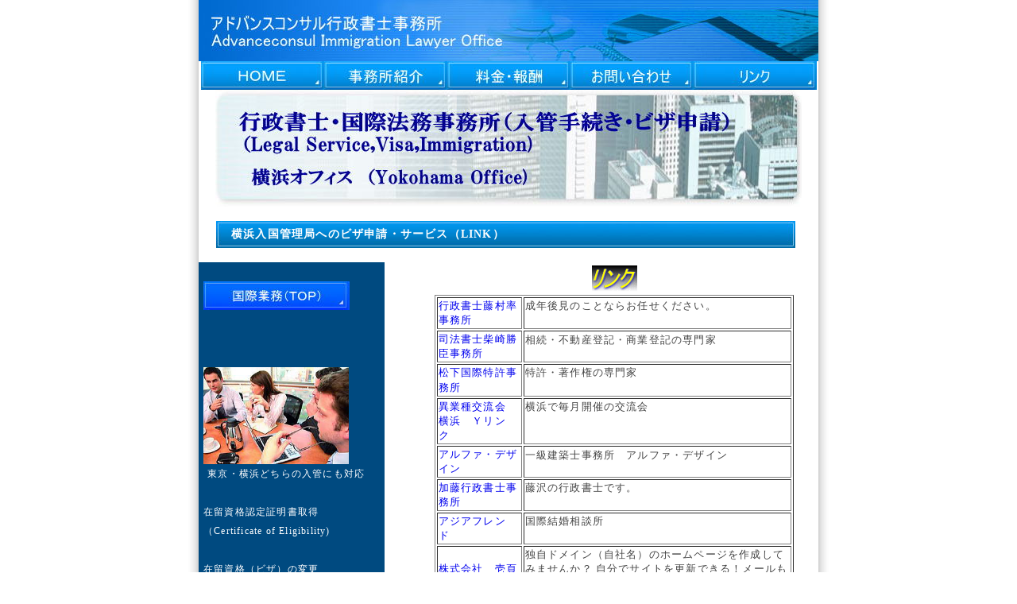

--- FILE ---
content_type: text/html
request_url: http://yokohama-immigration.com/link.html
body_size: 43259
content:
<!DOCTYPE HTML PUBLIC "-//W3C//DTD HTML 4.01 Transitional//EN">
<html>
<head>
<META http-equiv="Content-Type" content="text/html; charset=Shift_JIS">
<META http-equiv="Content-Style-Type" content="text/css">
<META name="GENERATOR" content="IBM WebSphere Studio Homepage Builder Version 13.0.4.0 for Windows">
<META name="Keywords" content="横浜入国管理局,リンク,横浜,ビザ申請,行政書士">
<META name="Description" content="横浜入国管理局へのビザ申請サービス（リンク集）">
<title>横浜入国管理局へのビザ申請サービス（リンク）</title>
<link href="text.css" rel="stylesheet" type="text/css">
<SCRIPT language="JavaScript">
<!--HPB_SCRIPT_ROV_50
//
//  Licensed Materials - Property of IBM
//  5724I83
//  (C) Copyright IBM Corp. 1995, 2008 All Rights Reserved.
//

// HpbImgPreload:
//
function HpbImgPreload()
{
  var appVer=parseInt(navigator.appVersion);
  var isNC=false,isN6=false,isIE=false;
  if (document.all && appVer >= 4) isIE=true; else
    if (document.getElementById && appVer > 4) isN6=true; else
      if (document.layers && appVer >= 4) isNC=true;
  if (isNC||isN6||isIE)
  {
    if (document.images)
    {
      var imgName = HpbImgPreload.arguments[0];
      var cnt;
      swImg[imgName] = new Array;
      for (cnt = 1; cnt < HpbImgPreload.arguments.length; cnt++)
      {
        swImg[imgName][HpbImgPreload.arguments[cnt]] = new Image();
        swImg[imgName][HpbImgPreload.arguments[cnt]].src = HpbImgPreload.arguments[cnt];
      }
    }
  }
}
// HpbImgFind:
//
function HpbImgFind(doc, imgName)
{
  for (var i=0; i < doc.layers.length; i++)
  {
    var img = doc.layers[i].document.images[imgName];
    if (!img) img = HpbImgFind(doc.layers[i], imgName);
    if (img) return img;
  }
  return null;
}
// HpbImgSwap:
//
function HpbImgSwap(imgName, imgSrc)
{
  var appVer=parseInt(navigator.appVersion);
  var isNC=false,isN6=false,isIE=false;
  if (document.all && appVer >= 4) isIE=true; else
    if (document.getElementById && appVer > 4) isN6=true; else
      if (document.layers && appVer >= 4) isNC=true;
  if (isNC||isN6||isIE)
  {
    if (document.images)
    {
      var img = document.images[imgName];
      if (!img) img = HpbImgFind(document, imgName);
      if (img) img.src = imgSrc;
    }
  }
}
var swImg; swImg=new Array;
//-->
</SCRIPT><SCRIPT language="JavaScript">
<!--HPB_SCRIPT_PLD_50
HpbImgPreload('HPB_ROLLOVER2', 'img/image7.jpg', 'img/image75.jpg');
HpbImgPreload('HPB_ROLLOVER6', 'img/HOME.jpg', 'img/HOME1.jpg');
HpbImgPreload('HPB_ROLLOVER7', 'img/jimusyosyoukai.jpg', 'img/jimusyosyoukai1.jpg');
HpbImgPreload('HPB_ROLLOVER8', 'img/ryoukinn.jpg', 'img/ryoukinn1.jpg');
HpbImgPreload('HPB_ROLLOVER9', 'img/toiawase.jpg', 'img/toiawase1.jpg');
HpbImgPreload('HPB_ROLLOVER10', 'img/link.jpg', 'img/link1.jpg');
//-->
</SCRIPT></head>
<BODY topmargin="0" marginwidth="auto" marginheight="0">
<center></center>
<CENTER>
<TABLE width="807" border="0" align="center" cellpadding="0" cellspacing="0" background="img/bg.jpg">
  <TBODY>
    <TR>
    <TD align="center">
      <TABLE width="780" border="0" cellspacing="0" cellpadding="0" bgcolor="#FFFFFF">
      <TBODY>
          <TR align="left">
            <TD background="img/head.jpg" height="77" colspan="2"><IMG src="img/image121.jpg" width="780" height="77" border="0" alt="横浜入国管理局・ビザ申請・横浜・入国管理局"></TD>
          </TR>
          <TR align="center">
            <TD colspan="2" height="181"><A href="index.html" id="HPB_ROLLOVER6" onmouseout="HpbImgSwap('HPB_ROLLOVER6', 'img/HOME.jpg');" onmouseover="HpbImgSwap('HPB_ROLLOVER6', 'img/HOME1.jpg');"><IMG src="img/HOME.jpg" width="155" height="36" border="0" alt="横浜入国管理局・ビザ申請・横浜・入国管理局" name="HPB_ROLLOVER6"></A><A href="jimusyosyoukai.html" id="HPB_ROLLOVER7" onmouseout="HpbImgSwap('HPB_ROLLOVER7', 'img/jimusyosyoukai.jpg');" onmouseover="HpbImgSwap('HPB_ROLLOVER7', 'img/jimusyosyoukai1.jpg');"><IMG src="img/jimusyosyoukai.jpg" width="155" height="36" border="0" alt="横浜入国管理局・ビザ申請・横浜・入国管理局" name="HPB_ROLLOVER7"></A><A href="housyu-kokusai.html" id="HPB_ROLLOVER8" onmouseout="HpbImgSwap('HPB_ROLLOVER8', 'img/ryoukinn.jpg');" onmouseover="HpbImgSwap('HPB_ROLLOVER8', 'img/ryoukinn1.jpg');"><IMG src="img/ryoukinn.jpg" width="155" height="36" border="0" alt="横浜入国管理局・ビザ申請・横浜・入国管理局" name="HPB_ROLLOVER8"></A><A href="mailform.html" id="HPB_ROLLOVER9" onmouseout="HpbImgSwap('HPB_ROLLOVER9', 'img/toiawase.jpg');" onmouseover="HpbImgSwap('HPB_ROLLOVER9', 'img/toiawase1.jpg');"><IMG src="img/toiawase.jpg" width="155" height="36" border="0" alt="横浜入国管理局・ビザ申請・横浜・入国管理局" name="HPB_ROLLOVER9"></A><A href="link.html" id="HPB_ROLLOVER10" onmouseout="HpbImgSwap('HPB_ROLLOVER10', 'img/link.jpg');" onmouseover="HpbImgSwap('HPB_ROLLOVER10', 'img/link1.jpg');"><IMG src="img/link.jpg" width="155" height="36" border="0" alt="横浜入国管理局・ビザ申請・横浜・入国管理局" name="HPB_ROLLOVER10"></A><BR>
            <TABLE border="0" cellspacing="0" cellpadding="0">
            <TBODY>
                <TR>
                  <TD width="738" height="107" align="center"><IMG src="img/image1112.jpg" width="738" height="147" border="0" alt="横浜入国管理局・ビザ申請・横浜・入国管理局"></TD>
                </TR>
            <TR>
              <TD align="left"><BR>                <TABLE width="730" height="34" border="0" cellpadding="0" cellspacing="0">
                <TBODY>
                      <TR>
                        <TD valign="middle" background="img/bg_title.jpg">
                        <TABLE width="395" border="0" cellspacing="0" cellpadding="0">
                    <TBODY>
                            <TR>
                      <TD width="20">&nbsp;</TD>
                              <TD class="m01" width="375">横浜入国管理局へのビザ申請・サービス（LINK）</TD>
                            </TR>
                  </TBODY>
                        </TABLE>
                        </TD>
                      </TR>
              </TBODY>
                  </TABLE>
                  </TD>
            </TR>
          </TBODY>
            </TABLE>
            </TD>
          </TR>
      <TR>
            <TD align="left" valign="top" width="265" height="548">　　　　　　　　　　　　<TABLE width="234" border="0" cellspacing="0" cellpadding="0">
          <TBODY>
                <TR>
                  <TD bgcolor="#004a80">&nbsp;</TD>
                  <TD class="txt03" bgcolor="#004a80">&nbsp;</TD>
                </TR>
                <TR>
                  <TD bgcolor="#004a80">&nbsp;</TD>
                  <TD class="txt03" width="209" bgcolor="#004a80"><A href="index.html" id="HPB_ROLLOVER2" onmouseout="HpbImgSwap('HPB_ROLLOVER2', 'img/image7.jpg');" onmouseover="HpbImgSwap('HPB_ROLLOVER2', 'img/image75.jpg');"><IMG src="img/image7.jpg" width="184" height="36" border="0" alt="横浜入国管理局・ビザ申請・横浜・入国管理局" name="HPB_ROLLOVER2"></A><BR>
                  <BR>
                  <BR>
                  </TD>
                </TR>
                <TR>
                  <TD bgcolor="#004a80">&nbsp;</TD>
                  <TD class="txt03" bgcolor="#004a80">&nbsp;<BR>
                  </TD>
                </TR>
                <TR>
                  <TD bgcolor="#004a80">&nbsp;</TD>
                  <TD class="txt03" bgcolor="#004a80"><IMG src="img/gaikokujinnkaigi.jpg" border="0" width="183" height="122" alt="横浜入国管理局・ビザ申請・横浜・入国管理局"></TD>
                </TR>
                <TR>
                  <TD bgcolor="#004a80">&nbsp;</TD>
                  <TD class="txt03" bgcolor="#004a80"><FONT color="#ffffff">&nbsp;</FONT><FONT color="#ffffff" size="-1" style="font-size : 83%;">東京・横浜どちらの入管にも対応<BR>
                  <BR>
                  在留資格認定証明書取得<BR>
                  （Certificate of Eligibility)<BR>
                  <BR>
                  在留資格（ビザ）の変更<BR>
                  （Change Status Of Residence)<BR>
                  <BR>
                  在留資格（ビザ）の更新・延長<BR>
                  （Extension Of Period Of Stay）</FONT><BR>
                  </TD>
                </TR>
                <TR>
                  <TD bgcolor="#004a80">&nbsp;</TD>
                  <TD class="txt03" bgcolor="#004a80">&nbsp;</TD>
                </TR>
                <TR>
                  <TD bgcolor="#004a80">&nbsp;</TD>
                  <TD class="txt03" bgcolor="#004a80">&nbsp;</TD>
                </TR>
                <TR>
                  <TD bgcolor="#004a80">&nbsp;</TD>
                  <TD class="txt03" bgcolor="#004a80"><IMG src="img/image1.jpg" width="183" height="204" border="0" alt="横浜入国管理局・ビザ申請・横浜・入国管理局" align="middle"></TD>
                </TR>
                <TR>
                  <TD bgcolor="#004a80">&nbsp;</TD>
                  <TD class="txt03" bgcolor="#004a80">&nbsp;</TD>
                </TR>
                <TR>
                  <TD bgcolor="#004a80">&nbsp;</TD>
                  <TD class="txt03" bgcolor="#004a80" align="left"><FONT size="-1" color="#ffffff">投資経営ビザ申請<BR>
                  （Investor/Business Manager)<BR>
                  会社設立<BR>
                  （Company Establishment)<BR>
                  営業許可<BR>
                  （Business License)<BR>
                  <BR>
                  技術ビザ申請<BR>
                  （Engineer)<BR>
                  人文知識ビザ申請<BR>
                  （Specialist In Humanities)<BR>
                  国際業務ビザ申請<BR>
                  （International Services)<BR>
                  企業内転勤ビザ申請<BR>
                  （Intra-Company Transfer)<BR>
                  興行ビザ申請<BR>
                  （Entertainer)<BR>
                  技能ビザ申請<BR>
                  （Skilled Labor)<BR>
                  <BR>
                  短期滞在ビザ申請<BR>
                  （Temporary Visitor)<BR>
                  留学ビザ申請<BR>
                  （College Student)<BR>
                  就学ビザ申請<BR>
                  （Pre-College Student)<BR>
                  家族滞在ビザ申請<BR>
                  （Dependent)<BR>
                  特定活動ビザ申請<BR>
                  （Designated Activities)<BR>
                  <BR>
                  日本人の配偶者ビザ申請<BR>
                  （Japanese Spouse or Child)<BR>
                  永住者の配偶者ビザ申請<BR>
                  （Spouse or Child Of <BR>
                  Permanent Residenｔ)<BR>
                  永住ビザ申請<BR>
                  （Permanent Residence)<BR>
                  定住者ビザ申請<BR>
                  （Ｌｏｎｇ　Ｔｅｒｍ　Ｒｅｓｉｄｅｎｔ）<BR>
                  <BR>
                  帰化申請<BR>
                  （Naturalization)<BR>
                  国際結婚<BR>
                  （International Marriage)<BR>
                  <BR>
                  在留特別許可ビザ申請<BR>
                  【オーバーステイ】（Over Stay)<BR>
                  難民認定ビザ申請<BR>
                  （Resident Of Refugee)<BR>
                  仮放免許可<BR>
                  （Provisional Release)<BR>
                  再入国許可ビザ申請<BR>
                  （Re-Entry)<BR>
                  翻訳<BR>
                  （Translation)</FONT><BR>
                  <BR>
                  <FONT color="#ffffff" size="-1" style="font-size : 83%;">公用ビザ申請<BR>
                  （Ｏｆｆｉｃｉａｌ）</FONT><BR>
                  <FONT color="#ffffff" size="-1" style="font-size : 83%;">教授ビザ申請<BR>
                  （Ｐｒｏｆｅｓｓｏｒ）<BR>
                  芸術ビザ申請<BR>
                  （Ａｒｔｉｓｔ）</FONT><BR>
                  <FONT color="#ffffff" size="-1" style="font-size : 83%;">宗教ビザ申請<BR>
                  （Ｒｅｌｉｇｉｏｕｓ　Ａｃｔｉｖｉｔｉｅｓ）</FONT><FONT size="-1" color="#ffffff"><BR>
                  <BR>
                  報道ビザ申請<BR>
                  （Ｊｏｕｒｎａｌｉｓｔ）<BR>
                  法律会計ビザ申請<BR>
                  （Ｌｅｇａｌ，Ａｃｃｏｕｎｔｉｎｇ　Ｓｅｒｖｉｃｅｓ）<BR>
                  医療ビザ申請<BR>
                  （Ｍｅｄｉｃａｌ　Ｓｅｒｖｉｃｅｓ）<BR>
                  研究ビザ申請<BR>
                  （Ｒｅｓｅａｒｃｈｅｒ）<BR>
                  教育ビザ申請<BR>
                  （Ｉｎｓｔｒｕｃｔｏｒ）<BR>
                  <BR>
                  文化活動ビザ申請<BR>
                  （Ｃｕｌｔｕｒａｌ　Ａｃｔｉｖｉｔｉｅｓ）<BR>
                  <BR>
                  </FONT><BR>
                  <FONT size="-1" color="#ffffff">アドバンスコンサル<BR>
                  社会保険労務士事務所（併設）<BR>
                  （Business Labor Consultant)</FONT><BR>
                  <BR>
                  <BR>
                  <BR>
                  <BR>
                  <FONT size="-2" style="font-size : 67%;"><BR>
                  </FONT></TD>
                </TR>
                <TR>
                  <TD bgcolor="#004a80">&nbsp;</TD>
                  <TD class="txt03" bgcolor="#004a80">&nbsp;</TD>
                </TR>
              </TBODY>
            </TABLE>
            </TD>
            <TD align="center" valign="top" width="515" height="548"><BR>
            <IMG src="img/logo31.gif" width="64" height="41" border="0" alt="<A id=&quot;HPB_ROLLOVER14&quot; onmouseout=&quot;HpbImgSwap('HPB_ROLLOVER14', 'file:///C:/Users/gundum/Desktop/IBM ホームページ・ビルダー 13/横浜入国管理局ビザセンター/n_image14.gif');&quot; onmouseover=&quot;HpbImgSwap('HPB_ROLLOVER14', 'file:///C:/Users/gundum/Desktop/IBM ホームページ・ビルダー 13/横浜入国管理局ビザセンター/m_image14.gif');&quot; href=&quot;file:///C:/Users/gundum/Desktop/IBM ホームページ・ビルダー 13/横浜入国管理局ビザセンター/index.html&quot;><IMG src=&quot;file:///C:/Users/gundum/Desktop/IBM ホームページ・ビルダー 13/横浜入国管理局ビザセンター/n_image14.gif&quot; width=&quot;154&quot; height=&quot;36&quot; border=&quot;0&quot; name=&quot;HPB_ROLLOVER14&quot; alt=&quot;横浜入国管理局・ビザ申請・横浜・入国管理局&quot;></A><A id=&quot;HPB_ROLLOVER1&quot; onmouseout=&quot;HpbImgSwap('HPB_ROLLOVER1', 'file:///C:/Users/gundum/Desktop/IBM ホームページ・ビルダー 13/横浜入国管理局ビザセンター/n_image15.gif');&quot; onmouseover=&quot;HpbImgSwap('HPB_ROLLOVER1', 'file:///C:/Users/gundum/Desktop/IBM ホームページ・ビルダー 13/横浜入国管理局ビザセンター/m_image15.gif');&quot; href=&quot;file:///C:/Users/gundum/Desktop/IBM ホームページ・ビルダー 13/横浜入国管理局ビザセンター/kaisyaseturitu.html&quot;><IMG src=&quot;file:///C:/Users/gundum/Desktop/IBM ホームページ・ビルダー 13/横浜入国管理局ビザセンター/n_image15.gif&quot; width=&quot;154&quot; height=&quot;36&quot; border=&quot;0&quot; name=&quot;HPB_ROLLOVER1&quot; alt=&quot;横浜入国管理局・ビザ申請・横浜・入国管理局&quot;></A><A href=&quot;file:///C:/Users/gundum/Desktop/IBM ホームページ・ビルダー 13/横浜入国管理局ビザセンター/minnjihoumu.html&quot; id=&quot;HPB_ROLLOVER21&quot; onmouseout=&quot;HpbImgSwap('HPB_ROLLOVER21', 'file:///C:/Users/gundum/Desktop/IBM ホームページ・ビルダー 13/横浜入国管理局ビザセンター/n_image16.gif');&quot; onmouseover=&quot;HpbImgSwap('HPB_ROLLOVER21', 'file:///C:/Users/gundum/Desktop/IBM ホームページ・ビルダー 13/横浜入国管理局ビザセンター/m_image16.gif');&quot;><IMG src=&quot;file:///C:/Users/gundum/Desktop/IBM ホームページ・ビルダー 13/横浜入国管理局ビザセンター/n_image16.gif&quot; width=&quot;154&quot; height=&quot;36&quot; border=&quot;0&quot; name=&quot;HPB_ROLLOVER21&quot; alt=&quot;横浜入国管理局・ビザ申請・横浜・入国管理局&quot;></A><A href=&quot;file:///C:/Users/gundum/Desktop/IBM ホームページ・ビルダー 13/横浜入国管理局ビザセンター/jimusyosyoukai.html&quot; id=&quot;HPB_ROLLOVER22&quot; onmouseout=&quot;HpbImgSwap('HPB_ROLLOVER22', 'file:///C:/Users/gundum/Desktop/IBM ホームページ・ビルダー 13/横浜入国管理局ビザセンター/n_image17.gif');&quot; onmouseover=&quot;HpbImgSwap('HPB_ROLLOVER22', 'file:///C:/Users/gundum/Desktop/IBM ホームページ・ビルダー 13/横浜入国管理局ビザセンター/m_image17.gif');&quot;><IMG src=&quot;file:///C:/Users/gundum/Desktop/IBM ホームページ・ビルダー 13/横浜入国管理局ビザセンター/n_image17.gif&quot; width=&quot;154&quot; height=&quot;36&quot; border=&quot;0&quot; name=&quot;HPB_ROLLOVER22&quot; alt=&quot;横浜入国管理局・ビザ申請・横浜・入国管理局&quot;></A><A href=&quot;file:///C:/Users/gundum/Desktop/IBM ホームページ・ビルダー 13/横浜入国管理局ビザセンター/link.html&quot; id=&quot;HPB_ROLLOVER23&quot; onmouseout=&quot;HpbImgSwap('HPB_ROLLOVER23', 'file:///C:/Users/gundum/Desktop/IBM ホームページ・ビルダー 13/横浜入国管理局ビザセンター/n_image18.gif');&quot; onmouseover=&quot;HpbImgSwap('HPB_ROLLOVER23', 'file:///C:/Users/gundum/Desktop/IBM ホームページ・ビルダー 13/横浜入国管理局ビザセンター/m_image18.gif');&quot;><IMG src=&quot;file:///C:/Users/gundum/Desktop/IBM ホームページ・ビルダー 13/横浜入国管理局ビザセンター/n_image18.gif&quot; width=&quot;154&quot; height=&quot;36&quot; border=&quot;0&quot; name=&quot;HPB_ROLLOVER23&quot; alt=&quot;横浜入国管理局・ビザ申請・横浜・入国管理局&quot;></A>"><BR>
            <TABLE width="452" border="1">
<TBODY>
            <TR>
                  <TD valign="top" bgcolor="#ffffff" colspan="2" width="187"><A href="http://www5.ocn.ne.jp/~rfgyouse/"><FONT size="-1">行政書士藤村率事務所</FONT></A></TD>
                  <TD valign="top" align="left" bgcolor="#ffffff" width="249"><FONT size="-1">成年後見のことならお任せください。</FONT></TD>
                </TR>
                <TR>
                  <TD valign="top" bgcolor="#ffffff" colspan="2"><A href="http://homepage3.nifty.com/shibasaki-office/"><FONT size="-1">司法書士柴崎勝臣事務所</FONT></A><FONT size="-1">&nbsp;</FONT></TD>
                  <TD valign="top" align="left" bgcolor="#ffffff"><FONT size=-1>相続・不動産登記・商業登記の専門家</FONT>&nbsp;</TD>
                </TR>
                <TR>
                  <TD valign="top" bgcolor="#ffffff" colspan="2"><A href="http://www.matsu-pat.com/"><FONT size="-1">松下国際特許事務所</FONT></A>&nbsp;</TD>
                  <TD valign="top" align="left" bgcolor="#ffffff"><FONT size="-1">特許・著作権の専門家&nbsp;</FONT></TD>
                </TR>
                <TR>
                  <TD valign="top" bgcolor="#ffffff" colspan="2"><FONT size="-1"><A href="http://yokohama-y-link.sakura.ne.jp/">異業種交流会　横浜　Ｙリンク</A>&nbsp;</FONT></TD>
                  <TD valign="top" align="left" bgcolor="#ffffff"><FONT size="-1">横浜で毎月開催の交流会&nbsp;</FONT></TD>
                </TR>
                <TR>
                  <TD valign="top" bgcolor="#ffffff" colspan="2"><FONT size="-1"><A href="http://www.alp-d.com">アルファ・デザイン</A> &nbsp;</FONT></TD>
                  <TD valign="top" align="left" bgcolor="#ffffff"><FONT size="-1">一級建築士事務所　アルファ・デザイン &nbsp;</FONT>&nbsp;</TD>
                </TR>
                <TR>
                  <TD valign="top" bgcolor="#ffffff" colspan="2"><FONT size="-1"><A href="http://huzisawa.net">加藤行政書士事務所 </A>&nbsp;</FONT></TD>
                  <TD valign="top" align="left" bgcolor="#ffffff"><FONT size="-1">藤沢の行政書士です。&nbsp;</FONT></TD>
                </TR>
                <TR>
                  <TD valign="top" bgcolor="#ffffff" colspan="2"><FONT size="-1"><A href="http://asiafriend.info/">アジアフレンド</A>&nbsp;</FONT></TD>
                  <TD valign="top" align="left" bgcolor="#ffffff"><FONT size="-1">国際結婚相談所</FONT></TD>
                </TR>
                <TR>
                  <TD valign="middle" bgcolor="#ffffff" colspan="2" width="187"><FONT size="-1" color="#840000"><A href="http://www.page1.ne.jp/business/it-tantore/">株式会社　壱頁</A></FONT></TD>
                  <TD valign="top" align="left" bgcolor="#ffffff" width="249"><FONT size="-1">独自ドメイン（自社名）のホームページを作成してみませんか？ 自分でサイトを更新できる！メールもできて29,400円～！</FONT></TD>
                </TR>
            <TR>
                  <TD valign="top" bgcolor="#ffffff" colspan="2" height="21" width="187"><FONT size="-1"><A href="http://www.gyouseishoshi-seo.com/">行政書士ＳＥＯ</A></FONT></TD>
                  <TD valign="top" align="left" bgcolor="#ffffff" height="21" width="249"><FONT size="-1">行政書士の総合検索サイト</FONT></TD>
                </TR>
            <TR>
                  <TD valign="top" bgcolor="#ffffff" colspan="2" width="187"><FONT size="-1"><A href="http://www.sigyo.net/">士業ねっと</A></FONT></TD>
                  <TD valign="top" align="left" bgcolor="#ffffff" width="249"><FONT size="-1">ぴったりの士業者が見つかる</FONT></TD>
                </TR>
            <TR>
                  <TD valign="top" bgcolor="#ffffff" colspan="2" width="187"><A href="http://www.best-gyousei.com/index.htm"><FONT size="-1">ＢＥＳＴ行政書士リンク集</FONT></A></TD>
                  <TD valign="top" align="left" bgcolor="#ffffff" width="249"><FONT size="-1">行政書士のリンク集</FONT></TD>
                </TR>
            <TR>
                  <TD valign="top" bgcolor="#ffffff" colspan="2" width="187"><FONT size="-1"><A href="http://www.zenkoku.info/">Zenoku Info</A></FONT></TD>
                  <TD valign="top" align="left" bgcolor="#ffffff" width="249"><FONT size="-1">全国のウェブサイトを紹介</FONT></TD>
                </TR>
            <TR>
                  <TD valign="top" bgcolor="#ffffff" colspan="2" width="187"><FONT size="-1"><A href="http://www.professional-eye.com/">株式会社　横浜不動産鑑定</A></FONT></TD>
                  <TD valign="top" align="left" bgcolor="#ffffff" width="249"><FONT size="-1">必ず一級建築士が立会うマンション内覧会をはじめ、戸建住宅の施工監理・竣工検査等、マイホームに安心して入居するためのサービスをご案内しています。また不動産鑑定評価、不動産調査等の不動産鑑定業務も行っています。</FONT></TD>
                </TR>
                <TR>
                  <TD valign="top" bgcolor="#ffffff" colspan="2"><A href="http://www2.tbb.t-com.ne.jp/ike_associates/newpage4.html"><FONT size="-1">池下建築士事務所&nbsp;</FONT></A></TD>
                  <TD valign="top" align="left" bgcolor="#ffffff"><FONT size="-1">測量図面など代行&nbsp;</FONT></TD>
                </TR>
                <TR>
                  <TD valign="top" bgcolor="#ffffff" colspan="2" width="187"><FONT size="-1"><A href="http://www.e-gyoseisyoshi.com/">行政書士検索</A></FONT></TD>
                  <TD valign="top" align="left" bgcolor="#ffffff" width="249"><FONT size="-1">全国の行政書士が地域別に検索できます</FONT></TD>
                </TR>
                <TR>
                  <TD valign="top" bgcolor="#ffffff" colspan="2"><FONT size="-1"><A href="http://daitenshi.xtr.jp">WEB制作・ホームページ制作 DaitenshI+ (ダイテンシプラス) </A>&nbsp;</FONT></TD>
                  <TD valign="top" align="left" bgcolor="#ffffff"><FONT size="-1">横浜中心に活動中のフリーWEBデザイナーです。WEB素材・デコメテンプレート などフリー配布中！</FONT> &nbsp;</TD>
                </TR>
                <TR>
                  <TD valign="top" bgcolor="#ffffff" colspan="2"><FONT size="-1"><A href="http://www.g-isan.com/">遺産分割協議書－ネットで作成依頼</A> &nbsp;</FONT></TD>
                  <TD valign="top" align="left" bgcolor="#ffffff"><FONT size="-1">遺産分割協議書の作成。相続人調査、相続関係説明図の作成。相続手続きの解説。運営：田中行政書士事務所 &nbsp;</FONT></TD>
                </TR>
                <TR>
                  <TD valign="top" bgcolor="#ffffff" colspan="2"><A href="http://homepage3.nifty.com/takehara/ "><FONT size="-1">就労ビザ 配偶者ビザ 帰化申請の武原行政書士事務所</FONT></A></TD>
                  <TD valign="top" align="left" bgcolor="#ffffff"><FONT size="-1">外国人の日本就労ビザ・配偶者ビザ等入管手続及び帰化申請を専門とする行政書士事務所 </FONT></TD>
                </TR>
                <TR>
                  <TD valign="top" bgcolor="#ffffff" colspan="2"><A href="http://www.yamaura.jimusho.jp/"><FONT size="-1">山浦綜合事務所&nbsp;</FONT></A></TD>
                  <TD valign="top" align="left" bgcolor="#ffffff"><FONT size="-1">佐賀の行政書士事務所&nbsp;</FONT></TD>
                </TR>
                <TR>
                  <TD valign="top" bgcolor="#ffffff" colspan="2"><FONT size="-1"><A href="http://www4.ocn.ne.jp/~f-office ">藤山行政書士事務所</A>&nbsp;</FONT></TD>
                  <TD valign="top" align="left" bgcolor="#ffffff"><FONT size="-1">初回のご相談は無料！熊本市内及び周辺地域を中心に出張相談します。。&nbsp;</FONT></TD>
                </TR>
                <TR>
                  <TD valign="top" bgcolor="#ffffff" colspan="2"><FONT size="-1"><A href="http://tabu-office.hp.infoseek.co.jp/">行政書士 社会保険労務士 多武精一法務事務所</A><BR>
                  &nbsp;</FONT></TD>
                  <TD valign="top" align="left" bgcolor="#ffffff"><FONT size="-1">会社設立から営業許認可、労務コンサルまでワンストップサービス！&nbsp;</FONT></TD>
                </TR>
                <TR>
                  <TD valign="top" bgcolor="#ffffff" colspan="2"><FONT size="-1" style="font-size : 83%;"><A href="http://kawakitaoffice.web.fc2.com/">熊本の河北行政書士事務所</A><BR>
                  </FONT><FONT size="-1">&nbsp;</FONT></TD>
                  <TD valign="top" align="left" bgcolor="#ffffff"><FONT size="-1" style="font-size : 83%;">親切で迅速丁寧がモットーの総合行政書士事務所です。</FONT><FONT size="-1">&nbsp;</FONT></TD>
                </TR>
                <TR>
                  <TD valign="top" bgcolor="#ffffff" colspan="2"><FONT size="-1"><A href="http://www.geocities.jp/gut_expert/">行政書士いとう事務所 &nbsp;</A></FONT></TD>
                  <TD valign="top" align="left" bgcolor="#ffffff"><FONT size="-1">著作権登録、プログラム登録、著作権契約書作成、ＬＬＰ設立、合同会社設立、品種登録を専門とする仙台市の行政書士事務所。 &nbsp;</FONT></TD>
                </TR>
                <TR>
                  <TD valign="top" bgcolor="#ffffff" colspan="2"><FONT size="-1"><A href="http://natumero.blog.ocn.ne.jp/">犬と本とレコード</A>&nbsp;</FONT></TD>
                  <TD valign="top" align="left" bgcolor="#ffffff"><FONT size="-1">昭和歌謡、すなわち「懐メロ」クラシック、古典落語、大好き！読書全般「伊坂幸太郎」ふぁんマニアのためにだけ書くブログです。&nbsp;</FONT></TD>
                </TR>
                <TR>
                  <TD valign="top" bgcolor="#ffffff" colspan="2"><A href="http://www7b.biglobe.ne.jp/~ohta-office/"><FONT face="MS UI Gothic" size="2">行政書士大田佳樹事務所</FONT></A>&nbsp;</TD>
                  <TD valign="top" align="left" bgcolor="#ffffff">
                  <DIV><FONT face="MS UI Gothic" size="2">離婚協議書作成、遺言書作成、自動車手続(各種登録・車庫証明)代行</FONT></DIV>
<DIV><FONT face="MS UI Gothic" size=2>その他のご相談にもお気軽にご利用下さい。</FONT></DIV>
                  </TD>
                </TR>
                <TR>
                  <TD valign="top" bgcolor="#ffffff" colspan="2"><A href="http://www.akila.biz/"><FONT face="MS UI Gothic" size="2" style="font-size : 83%;">行政書士姫野法務事務所</FONT></A><FONT size="-1">&nbsp;</FONT></TD>
                  <TD valign="top" align="left" bgcolor="#ffffff"><FONT face="MS UI Gothic" size="2" style="font-size : 83%;">大分県、大分市での行政書士なら<BR>姫野法務事務所へ</FONT><FONT size="-1">&nbsp;</FONT></TD>
                </TR>
                <TR>
                  <TD valign="top" bgcolor="#ffffff" colspan="2"><A href="http://www.the-lasik.net/"><FONT size="-1">ＴＨＥレーシック</FONT></A><BR>
                  &nbsp;</TD>
                  <TD valign="top" align="left" bgcolor="#ffffff"><FONT face="MS UI Gothic" size="2" style="font-size : 83%;">当サイトはレーシックに関する体験談・情報・その他健康に関する情報を提供しています！！　</FONT>&nbsp;</TD>
                </TR>
                <TR>
                  <TD valign="top" bgcolor="#ffffff" colspan="2">
                  <DIV><A href="http://homepage3.nifty.com/~tshiosaki/index.html"><FONT size="-1">塩崎行政書士・マンション管理士事務所</FONT></A></DIV>
                  </TD>
                  <TD valign="top" align="left" bgcolor="#ffffff">
                  <DIV><FONT size="-1">在留資格申請・永住許可申請・契約書作成・マンション管理のサポート。</FONT></DIV>
                  </TD>
                </TR>
                <TR>
                  <TD valign="top" bgcolor="#ffffff" colspan="2" width="187"><FONT size="-1"><A href="http://www.tanigake.com/">札幌・会社設立・許認可手続代行サポート</A></FONT></TD>
                  <TD valign="top" align="left" bgcolor="#ffffff" width="249"><FONT size="-1">札幌の電子定款対応の会社設立、建設業許可・産廃収集許可・酒類販売業免許等許認可、遺言書作成など幅広くサポートしている行政書士事務所です。<BR 
clear=all>
              &nbsp;</FONT></TD>
                </TR>
                <TR>
                  <TD valign="top" bgcolor="#ffffff" colspan="2"><A href="http://www.miya-netoffice.com/"><FONT size="-1">電子定款認証対応　さいたま会社設立センター</FONT></A><BR>
                  </TD>
                  <TD valign="top" align="left" bgcolor="#ffffff"><FONT size="-1">宮本行政書士事務所が運営する”電子定款認証対応　さいたま会社設立センター”は、会社設立を起点にして会計記帳や許認可申請、外国人の雇用などの経営法務事務をトータルサポートいたします。</FONT><BR>
                  </TD>
                </TR>
                <TR>
                  <TD valign="top" bgcolor="#ffffff" colspan="2"><FONT size="-1"><A href="http://www.office-okabe.com/">岡部行政書士事務所</A></FONT><BR>
                  </TD>
                  <TD valign="top" align="left" bgcolor="#ffffff"><FONT size="-1"><SPAN style="FONT-FAMILY: 'ＭＳ 明朝'; mso-ascii-font-family: Century; mso-hansi-font-family: Century">秋田を中心に</SPAN><SPAN style="FONT-SIZE: 9pt; FONT-FAMILY: 'ＭＳ 明朝'; mso-ascii-font-family: Century; mso-hansi-font-family: Century">活動している行政書士事務所。会社設立、</SPAN><SPAN style="FONT-SIZE: 10pt; FONT-FAMILY: 'ＭＳ 明朝'; mso-ascii-font-family: Century; mso-hansi-font-family: Century">起業時の許可認可、遺言・相続手続き</SPAN><SPAN style="FONT-SIZE: 9pt; FONT-FAMILY: 'ＭＳ 明朝'; mso-ascii-font-family: Century; mso-hansi-font-family: Century">、離婚相談、離婚協議書、内容証明、クーリングオフなど全国対応いたします。</SPAN><SPAN style="FONT-FAMILY: 'ＭＳ 明朝'; mso-ascii-font-family: Century; mso-hansi-font-family: Century"></SPAN></FONT></TD>
                </TR>
                <TR>
                  <TD valign="top" bgcolor="#ffffff" colspan="2"><FONT size="-1"><A href="http://satoyu-office.jp/ ">行政書士佐藤祐事務所[山形] </A>&nbsp;</FONT></TD>
                  <TD valign="top" align="left" bgcolor="#ffffff">
                  <DIV id="link"><FONT size="-1">山形の行政書士。プライバシー取得・著作権相談が得意。全国から相談受付中！法人設立・離婚・借金など。</FONT></DIV>
                  </TD>
                </TR>
                <TR>
                  <TD valign="top" bgcolor="#ffffff" colspan="2"><A href="http://www.office-kowa.com/"><FONT size="-1">内容証明で日常トラブル脱却</FONT></A><BR>
                  &nbsp;</TD>
                  <TD valign="top" align="left" bgcolor="#ffffff"><FONT size="-1">面倒な許認可申請や様々な法務トラブルに対応。確かな信頼と実績で、スムーズなトラブル解決のために尽力いたします。</FONT><BR>
                  &nbsp;</TD>
                </TR>
                <TR>
                  <TD valign="top" bgcolor="#ffffff" colspan="2"><FONT size="-1"><A href="http://www.st1-office.jp/">竹之下真哉行政書士事務所</A>&nbsp;</FONT></TD>
                  <TD valign="top" align="left" bgcolor="#ffffff"><FONT size="-1">鹿児島の行政書士</FONT><BR>
                  &nbsp;</TD>
                </TR>
                <TR>
                  <TD valign="top" bgcolor="#ffffff" colspan="2"><A href="http://www.souzoku-t.jp/"><FONT size="-1">鹿児島　相続・遺言サポートセンター</FONT></A><BR>
                  &nbsp;</TD>
                  <TD valign="top" align="left" bgcolor="#ffffff"><FONT size="-1">面倒な相続手続き、願いをかなえる遺言書作成します。</FONT><BR>
                  </TD>
                </TR>
                <TR>
                  <TD valign="top" bgcolor="#ffffff" colspan="2"><A href="http://www.st-office.jp/"><FONT size="-1">鹿児島 会社設立ｻﾎﾟｰﾄ.net</FONT></A><BR>
                  </TD>
                  <TD valign="top" align="left" bgcolor="#ffffff"><FONT size="-1">鹿児島の会社設立はおまかせください。</FONT><BR>
                  &nbsp;</TD>
                </TR>
                <TR>
                  <TD valign="top" bgcolor="#ffffff" colspan="2" width="187"><A href="http://www.office-morikoshi.com/"><FONT size="-1">行政書士森越博嗣事務所</FONT></A></TD>
                  <TD valign="top" align="left" bgcolor="#ffffff" width="249"><FONT size="-1">札幌市中央区。相続遺言、任意後見、会社設立、離婚相談、悪徳商法対策、内容証明を主たる業務内容としています。<BR clear=all>
              </FONT></TD>
                </TR>
            <TR>
                  <TD valign="top" bgcolor="#ffffff" colspan="2" width="187"><FONT size="-1"><A href="http://内容証明郵便.biz/">内容証明郵便</A></FONT></TD>
                  <TD valign="top" align="left" bgcolor="#ffffff" width="249"><FONT size="-1">内容証明郵便作成代行,相談を業務。北海道札幌市の行政書士事務所。メール無料相談受付中。<BR clear=all>
              </FONT></TD>
                </TR>
                <TR>
                  <TD valign="top" bgcolor="#ffffff" colspan="2"><FONT size="-1"><A href="http://www.horinouchi-office.jp">堀之内初男税理士・行政書士事務所</A></FONT></TD>
                  <TD valign="top" align="left" bgcolor="#ffffff"><FONT size="-1">税理業務・行政業務■相続対策、相続税、<BR>
                  ■税務書類作成、■記帳代行・税務相談等</FONT></TD>
                </TR>
                <TR>
                  <TD valign="top" bgcolor="#ffffff" colspan="2" width="187"><A href="http://www.oota-office.com/"><FONT size="-1">北海道交通事故サポートセンター</FONT></A></TD>
                  <TD valign="top" align="left" bgcolor="#ffffff" width="249"><FONT size="-1">交通事故被害者のサポートを行う、おおた行政書士事務所が運営するウェブサイトです。<BR clear=all>
              </FONT></TD>
                </TR>
            <TR>
                  <TD valign="top" bgcolor="#ffffff" colspan="2" width="187"><FONT size="-1"><A href="http://www.coolingoff-kuroda.com/">クーリングオフ初心者講習</A></FONT></TD>
                  <TD valign="top" align="left" bgcolor="#ffffff" width="249"><FONT size="-1">クーリングオフに関する知識や悪徳商法の手口の解説。</FONT></TD>
                </TR>
                <TR>
                  <TD valign="top" bgcolor="#ffffff" colspan="2"><FONT size="-1"><a href="http://n-aokioffice.com/" target="blank">愛媛県 クーリングオフ｜青木行政書士</a>&nbsp;</FONT></TD>
                  <TD valign="top" align="left" bgcolor="#ffffff"><FONT size="-1">愛媛県の行政書士&nbsp;</FONT></TD>
                </TR>
                <TR>
                  <TD valign="top" bgcolor="#ffffff" colspan="2"><FONT size="2"><A href="http://naiyou.net/">内容証明郵便相談窓口～内容証明でお悩み解決～</A></FONT>&nbsp;</TD>
                  <TD valign="top" align="left" bgcolor="#ffffff"><FONT size="-1">クーリングオフ、悪徳商法、債権回収、慰謝料請求等の相談、内容証明作成代行。&nbsp;</FONT></TD>
                </TR>
                <TR>
                  <TD valign="top" bgcolor="#ffffff" colspan="2"><A href="http://rikonsoudan.net/"><FONT size="2">離婚相談窓口～離婚の前に離婚協議書作成～</FONT>&nbsp;</A></TD>
                  <TD valign="top" align="left" bgcolor="#ffffff"><FONT size="-1">離婚の相談、離婚協議書・公正証書作成サポート。香川行政書士事務所提供。&nbsp;</FONT></TD>
                </TR>
                <TR>
                  <TD valign="top" bgcolor="#ffffff" colspan="2"><A href="http://keiyaku.biz/"><FONT size="2">契約書示談書相談窓口～契約書作成でトラブル回避～</FONT>&nbsp;</A></TD>
                  <TD valign="top" align="left" bgcolor="#ffffff"><FONT size="-1">契約書、示談書、合意書、借用書などの作成代行サポート。香川行政書士事務所提供。&nbsp;</FONT></TD>
                </TR>
                <TR>
                  <TD valign="top" bgcolor="#ffffff" colspan="2"><A href="http://higai.biz/"><FONT size="2">パチンコ攻略法・打ち子詐欺被害相談窓口</FONT></A>&nbsp;</TD>
                  <TD valign="top" align="left" bgcolor="#ffffff"><FONT size="-1">パチンコ攻略法や打ち子の詐欺被害に遭った方の相談窓口。香川行政書士事務所提供。&nbsp;</FONT></TD>
                </TR>
                <TR>
                  <TD valign="top" bgcolor="#ffffff" colspan="2"><A href="http://henkanseikyu.com/"><FONT size="2">入学金・授業料返還請求相談窓口</FONT>&nbsp;</A></TD>
                  <TD valign="top" align="left" bgcolor="#ffffff"><FONT size="-1">大学や専門学校等に対する入学金や授業料等返還請求サポート。香川行政書士事務所提供。</FONT></TD>
                </TR>
                <TR>
                  <TD valign="top" bgcolor="#ffffff" colspan="2"><A href="http://isharyou.com/"><FONT size="2">不倫の慰謝料相談相談窓口</FONT></A>&nbsp;</TD>
                  <TD valign="top" align="left" bgcolor="#ffffff"><FONT size="-1">不倫の慰謝料の相談、内容証明による慰謝料請求サポート。香川行政書士事務所が運営。</FONT></TD>
                </TR>
                <TR>
                  <TD valign="top" bgcolor="#ffffff" colspan="2"><A href="http://tachinoki.net/"><FONT size="2">立退き料請求交渉相談窓口</FONT></A>&nbsp;</TD>
                  <TD valign="top" align="left" bgcolor="#ffffff"><FONT size="-1">立退き問題の相談、内容証明による立退き料請求サポート。香川行政書士事務所が運営。</FONT></TD>
                </TR>
                <TR>
                  <TD valign="top" bgcolor="#ffffff" colspan="2">
                  <DIV><FONT face="ＭＳ Ｐ明朝" size="-1" style="font-size : 83%;"><A href="http://www.life-legal.com">ライフ・リーガル　松中　良　行政書士事務所</A></FONT></DIV>
                  <FONT size="-1">&nbsp;</FONT></TD>
                  <TD valign="top" align="left" bgcolor="#ffffff">
                  <DIV><FONT face="ＭＳ Ｐ明朝" size="-1" style="font-size : 83%;">愛媛県新居浜市に拠点を置く行政書士事務所「ライフ・リーガル」です。</FONT></DIV>
                  <FONT size="-1">&nbsp;</FONT></TD>
                </TR>
                <TR>
                  <TD valign="top" bgcolor="#ffffff" colspan="2"><FONT size="-1"><A href="http://www.hellowork-job.com/">退職届け（退職願い）の書き方</A> &nbsp;</FONT></TD>
                  <TD valign="top" align="left" bgcolor="#ffffff"><FONT size="-1">仕事をやめる！？あなたは退職届けの書き方を知っていますか？テンプレートや サンプルを紹介。 &nbsp;</FONT></TD>
                </TR>
                <TR>
                  <TD valign="top" bgcolor="#ffffff" colspan="2"><A href="http://juku.5links.org/"><FONT size="-1">5Links! Cram Schools | 塾・予備校の検索サイト&nbsp;</FONT></A></TD>
                  <TD valign="top" align="left" bgcolor="#ffffff"><FONT size="-1">全国の学習塾・予備校・家庭教師を対象学年別、地域別にご紹介。&nbsp;</FONT></TD>
                </TR>
                <TR>
                  <TD valign="top" bgcolor="#ffffff" colspan="2"><FONT size="-1"><A href="http://www.g-annai.com/">&nbsp;離婚-探偵-行政書士案内ネット</A> </FONT></TD>
                  <TD valign="top" align="left" bgcolor="#ffffff"><FONT size="-1">当ホームページでは、全国の離婚の各専門家をご紹介しております。 &nbsp;</FONT></TD>
                </TR>
                <TR>
                  <TD valign="top" bgcolor="#ffffff" colspan="2"><FONT size="-1"><A href="http://fc100.jp/">フランチャイズ100</A> &nbsp;</FONT></TD>
                  <TD valign="top" align="left" bgcolor="#ffffff"><FONT size="-1">フランチャイズ100は、様々な業種のフランチャイズ・独立開業の加盟店 募集一覧をはじめとしたフランチャイズ総合情報サイトです</FONT></TD>
                </TR>
                <TR>
                  <TD valign="top" bgcolor="#ffffff" colspan="2"><FONT size="-1"><A href="http://www.hiroyado.net/">行政書士の資格取得をしよう！</A> &nbsp;</FONT></TD>
                  <TD valign="top" align="left" bgcolor="#ffffff"><FONT size="-1">行政書士の資格取得について解説。 &nbsp;</FONT></TD>
                </TR>
                <TR>
                  <TD valign="top" bgcolor="#ffffff" colspan="2"><FONT size="-1">&nbsp;<A href="http://www.fudousan-kanteishi-list.jp/">不動産鑑定士リスト </A></FONT></TD>
                  <TD valign="top" align="left" bgcolor="#ffffff"><FONT size="-1">不動産鑑定を依頼する、不動産鑑定士を探すならこのサイト！不動産鑑定士の人 柄や考え方をご紹介するご 案内サイトです。 &nbsp;</FONT></TD>
                </TR>
              </TBODY>
        </TABLE>
            <BR>
            <BR>
          <BR>
            </TD>
          </TR>
          <TR>
            <TD align="left" valign="bottom" bgcolor="#0080ff" colspan="2">&nbsp;<FONT size="-1"><A href="http://yokohama-visa.com/">横浜ビザ申請</A>｜<A href="http://kanagawa-visa.com/">神奈川ビザ申請</A>|<A href="http://immigration-lawyer-visa.com/">ビザ申請</A>｜<A href="http://www.tokyo-visa.info/">東京ビザ申請</A>｜</FONT><A href="http://yokohama-immigration.com/"><FONT size="-1">横浜入国管理局</FONT></A><FONT size="-1">|<A href="http://yokohama-eijyu.com/">横浜永住ビザ</A></FONT><FONT size="-2" style="font-size : 67%;">｜</FONT><FONT size="-1"><A href="http://yokohama-working-visa.com/">横浜就労ビザ</A></FONT><FONT size="-2" style="font-size : 67%;">｜</FONT><A href="http://yokohama-spouse-visa.com/"><FONT size="-1">横浜配偶者ビザ</FONT></A><FONT size="-1">｜<A href="http://yokohama-kika.com/">横浜帰化申請</A>｜<A href="http://www.tokyo-kika.com/">東京帰化申請</A>｜</FONT><A href="http://www.saitama-kika.com/"><FONT size="-1">埼玉帰化申請</FONT></A><FONT size="-1">｜<A href="http://www.chiba-kika.com/">千葉帰化申請</A>｜<A href="http://www.tokyo-permanent-visa.com/">東京永住ビザ</A>｜<A href="http://tokyo-working-visa.com/">東京就労ビザ</A>｜<A href="http://nagoya-kika.com/">名古屋帰化申請</A>｜<A href="http://osaka-kika.info/">大阪帰化申請</A>｜<A href="http://nagoya-permanent-visa.com/">名古屋永住ビザ</A>｜<A href="http://osaka-permanent-visa.com/">大阪永住ビザ</A>｜<A href="http://nagoya-visa.info/">名古屋ビザ申請</A>｜<A href="http://nagoya-working-visa.com/">名古屋就労ビザ</A>｜<A href="http://advanceconsul.com/">アドバンス</A></FONT>｜<A href="http://saitama-visa.com/"><FONT size="-1">埼玉ビザ申請</FONT></A><FONT size="-1">｜<A href="http://chiba-visa.com/">千葉ビザ申請</A>｜<A href="http://sizuoka-kika.com/">静岡帰化申請</A>｜<A href="http://saitama-permanent-visa.com/">埼玉永住ビザ</A>｜<A href="http://chiba-permanent-visa.com/">千葉永住ビザ</A>｜<A href="http://saitama-working-visa.com/">埼玉就労ビザ</A>｜<A href="http://chiba-working-visa.com/">千葉就労ビザ</A>｜<A href="http://saitama-immigration.com/">埼玉入国管理局</A></FONT>｜<FONT size="-1"><A href="http://chiba-immigration.com/">千葉入国管理局</A>｜<A href="http://tokyo-immigration.com/">東京入国管理局</A>｜<A href="http://nagoya-immigration.com/">名古屋入国管理局</A>｜</FONT><FONT size="-1"><A href="http://asiafriend.info/index.html">国際結婚相談</A>｜<A href="http://yokohama-y-link.sakura.ne.jp/">異業種交流会横浜</A>｜</FONT></TD>
          </TR>
        </TBODY>
      </TABLE>
      </TD>
  </TR>
</TBODY>
</TABLE>
</CENTER>
</BODY>
</html>


--- FILE ---
content_type: text/css
request_url: http://yokohama-immigration.com/text.css
body_size: 834
content:
txt02 a:link,a:visited,a:hover {
	text-decoration: none;
	color: #004A80;
}
a:link {
	text-decoration: none;
}
a:visited {
	text-decoration: none;
}
a:hover {
	text-decoration: none;
}

body {
	line-height: 20px;
	color: #444444;
	letter-spacing: 0.1em;
	line-height: 24px;
	font-size: 12px;
}
.title {
	font-size: 24px;
	color: #FFFFFF;
	letter-spacing: 0.1em;
	line-height: 38px;
}

.concept {
	font-size: 14px;
	line-height: 30px;
	color: #444444;
}
.main01 {
	font-size: 24px;
	line-height: 34px;
	color: #333333;
}
.topics {
	font-size: 18px;
	font-weight: bold;
	color: #0067B2;
	letter-spacing: 1px;
}
.txt01 {
	color: #004A80;
	font-size: 15px;
	line-height: 24px;
}
.txt02 {
	color: #004A80;
}
.txt03 {
	color: #004A80;
	font-size: 14px;
	line-height: 24px;
}.m01 {
	font-size: 14px;
	font-weight: bold;
	color: #FFFFFF;
}


